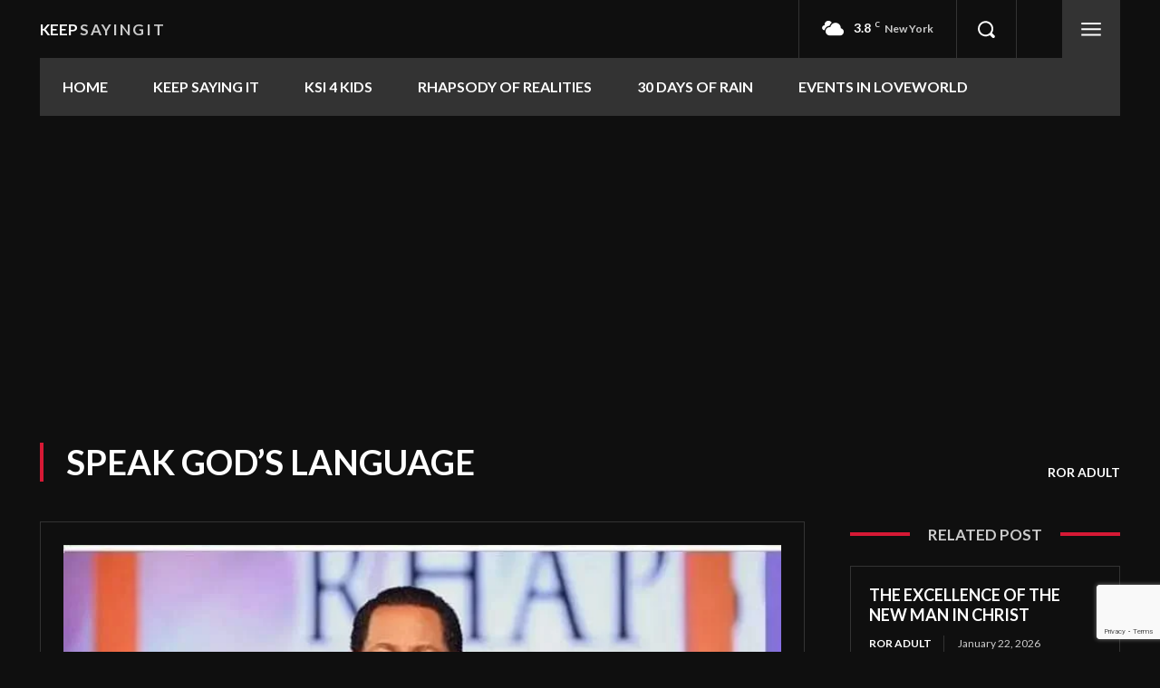

--- FILE ---
content_type: text/html; charset=utf-8
request_url: https://www.google.com/recaptcha/api2/anchor?ar=1&k=6LdaW6oiAAAAAFmmNGwS4qP67RMJU85Qy-I3qh6X&co=aHR0cHM6Ly9rZWVwc2F5aW5naXQuY29tOjQ0Mw..&hl=en&v=PoyoqOPhxBO7pBk68S4YbpHZ&size=invisible&anchor-ms=20000&execute-ms=30000&cb=an0arrao77sg
body_size: 48533
content:
<!DOCTYPE HTML><html dir="ltr" lang="en"><head><meta http-equiv="Content-Type" content="text/html; charset=UTF-8">
<meta http-equiv="X-UA-Compatible" content="IE=edge">
<title>reCAPTCHA</title>
<style type="text/css">
/* cyrillic-ext */
@font-face {
  font-family: 'Roboto';
  font-style: normal;
  font-weight: 400;
  font-stretch: 100%;
  src: url(//fonts.gstatic.com/s/roboto/v48/KFO7CnqEu92Fr1ME7kSn66aGLdTylUAMa3GUBHMdazTgWw.woff2) format('woff2');
  unicode-range: U+0460-052F, U+1C80-1C8A, U+20B4, U+2DE0-2DFF, U+A640-A69F, U+FE2E-FE2F;
}
/* cyrillic */
@font-face {
  font-family: 'Roboto';
  font-style: normal;
  font-weight: 400;
  font-stretch: 100%;
  src: url(//fonts.gstatic.com/s/roboto/v48/KFO7CnqEu92Fr1ME7kSn66aGLdTylUAMa3iUBHMdazTgWw.woff2) format('woff2');
  unicode-range: U+0301, U+0400-045F, U+0490-0491, U+04B0-04B1, U+2116;
}
/* greek-ext */
@font-face {
  font-family: 'Roboto';
  font-style: normal;
  font-weight: 400;
  font-stretch: 100%;
  src: url(//fonts.gstatic.com/s/roboto/v48/KFO7CnqEu92Fr1ME7kSn66aGLdTylUAMa3CUBHMdazTgWw.woff2) format('woff2');
  unicode-range: U+1F00-1FFF;
}
/* greek */
@font-face {
  font-family: 'Roboto';
  font-style: normal;
  font-weight: 400;
  font-stretch: 100%;
  src: url(//fonts.gstatic.com/s/roboto/v48/KFO7CnqEu92Fr1ME7kSn66aGLdTylUAMa3-UBHMdazTgWw.woff2) format('woff2');
  unicode-range: U+0370-0377, U+037A-037F, U+0384-038A, U+038C, U+038E-03A1, U+03A3-03FF;
}
/* math */
@font-face {
  font-family: 'Roboto';
  font-style: normal;
  font-weight: 400;
  font-stretch: 100%;
  src: url(//fonts.gstatic.com/s/roboto/v48/KFO7CnqEu92Fr1ME7kSn66aGLdTylUAMawCUBHMdazTgWw.woff2) format('woff2');
  unicode-range: U+0302-0303, U+0305, U+0307-0308, U+0310, U+0312, U+0315, U+031A, U+0326-0327, U+032C, U+032F-0330, U+0332-0333, U+0338, U+033A, U+0346, U+034D, U+0391-03A1, U+03A3-03A9, U+03B1-03C9, U+03D1, U+03D5-03D6, U+03F0-03F1, U+03F4-03F5, U+2016-2017, U+2034-2038, U+203C, U+2040, U+2043, U+2047, U+2050, U+2057, U+205F, U+2070-2071, U+2074-208E, U+2090-209C, U+20D0-20DC, U+20E1, U+20E5-20EF, U+2100-2112, U+2114-2115, U+2117-2121, U+2123-214F, U+2190, U+2192, U+2194-21AE, U+21B0-21E5, U+21F1-21F2, U+21F4-2211, U+2213-2214, U+2216-22FF, U+2308-230B, U+2310, U+2319, U+231C-2321, U+2336-237A, U+237C, U+2395, U+239B-23B7, U+23D0, U+23DC-23E1, U+2474-2475, U+25AF, U+25B3, U+25B7, U+25BD, U+25C1, U+25CA, U+25CC, U+25FB, U+266D-266F, U+27C0-27FF, U+2900-2AFF, U+2B0E-2B11, U+2B30-2B4C, U+2BFE, U+3030, U+FF5B, U+FF5D, U+1D400-1D7FF, U+1EE00-1EEFF;
}
/* symbols */
@font-face {
  font-family: 'Roboto';
  font-style: normal;
  font-weight: 400;
  font-stretch: 100%;
  src: url(//fonts.gstatic.com/s/roboto/v48/KFO7CnqEu92Fr1ME7kSn66aGLdTylUAMaxKUBHMdazTgWw.woff2) format('woff2');
  unicode-range: U+0001-000C, U+000E-001F, U+007F-009F, U+20DD-20E0, U+20E2-20E4, U+2150-218F, U+2190, U+2192, U+2194-2199, U+21AF, U+21E6-21F0, U+21F3, U+2218-2219, U+2299, U+22C4-22C6, U+2300-243F, U+2440-244A, U+2460-24FF, U+25A0-27BF, U+2800-28FF, U+2921-2922, U+2981, U+29BF, U+29EB, U+2B00-2BFF, U+4DC0-4DFF, U+FFF9-FFFB, U+10140-1018E, U+10190-1019C, U+101A0, U+101D0-101FD, U+102E0-102FB, U+10E60-10E7E, U+1D2C0-1D2D3, U+1D2E0-1D37F, U+1F000-1F0FF, U+1F100-1F1AD, U+1F1E6-1F1FF, U+1F30D-1F30F, U+1F315, U+1F31C, U+1F31E, U+1F320-1F32C, U+1F336, U+1F378, U+1F37D, U+1F382, U+1F393-1F39F, U+1F3A7-1F3A8, U+1F3AC-1F3AF, U+1F3C2, U+1F3C4-1F3C6, U+1F3CA-1F3CE, U+1F3D4-1F3E0, U+1F3ED, U+1F3F1-1F3F3, U+1F3F5-1F3F7, U+1F408, U+1F415, U+1F41F, U+1F426, U+1F43F, U+1F441-1F442, U+1F444, U+1F446-1F449, U+1F44C-1F44E, U+1F453, U+1F46A, U+1F47D, U+1F4A3, U+1F4B0, U+1F4B3, U+1F4B9, U+1F4BB, U+1F4BF, U+1F4C8-1F4CB, U+1F4D6, U+1F4DA, U+1F4DF, U+1F4E3-1F4E6, U+1F4EA-1F4ED, U+1F4F7, U+1F4F9-1F4FB, U+1F4FD-1F4FE, U+1F503, U+1F507-1F50B, U+1F50D, U+1F512-1F513, U+1F53E-1F54A, U+1F54F-1F5FA, U+1F610, U+1F650-1F67F, U+1F687, U+1F68D, U+1F691, U+1F694, U+1F698, U+1F6AD, U+1F6B2, U+1F6B9-1F6BA, U+1F6BC, U+1F6C6-1F6CF, U+1F6D3-1F6D7, U+1F6E0-1F6EA, U+1F6F0-1F6F3, U+1F6F7-1F6FC, U+1F700-1F7FF, U+1F800-1F80B, U+1F810-1F847, U+1F850-1F859, U+1F860-1F887, U+1F890-1F8AD, U+1F8B0-1F8BB, U+1F8C0-1F8C1, U+1F900-1F90B, U+1F93B, U+1F946, U+1F984, U+1F996, U+1F9E9, U+1FA00-1FA6F, U+1FA70-1FA7C, U+1FA80-1FA89, U+1FA8F-1FAC6, U+1FACE-1FADC, U+1FADF-1FAE9, U+1FAF0-1FAF8, U+1FB00-1FBFF;
}
/* vietnamese */
@font-face {
  font-family: 'Roboto';
  font-style: normal;
  font-weight: 400;
  font-stretch: 100%;
  src: url(//fonts.gstatic.com/s/roboto/v48/KFO7CnqEu92Fr1ME7kSn66aGLdTylUAMa3OUBHMdazTgWw.woff2) format('woff2');
  unicode-range: U+0102-0103, U+0110-0111, U+0128-0129, U+0168-0169, U+01A0-01A1, U+01AF-01B0, U+0300-0301, U+0303-0304, U+0308-0309, U+0323, U+0329, U+1EA0-1EF9, U+20AB;
}
/* latin-ext */
@font-face {
  font-family: 'Roboto';
  font-style: normal;
  font-weight: 400;
  font-stretch: 100%;
  src: url(//fonts.gstatic.com/s/roboto/v48/KFO7CnqEu92Fr1ME7kSn66aGLdTylUAMa3KUBHMdazTgWw.woff2) format('woff2');
  unicode-range: U+0100-02BA, U+02BD-02C5, U+02C7-02CC, U+02CE-02D7, U+02DD-02FF, U+0304, U+0308, U+0329, U+1D00-1DBF, U+1E00-1E9F, U+1EF2-1EFF, U+2020, U+20A0-20AB, U+20AD-20C0, U+2113, U+2C60-2C7F, U+A720-A7FF;
}
/* latin */
@font-face {
  font-family: 'Roboto';
  font-style: normal;
  font-weight: 400;
  font-stretch: 100%;
  src: url(//fonts.gstatic.com/s/roboto/v48/KFO7CnqEu92Fr1ME7kSn66aGLdTylUAMa3yUBHMdazQ.woff2) format('woff2');
  unicode-range: U+0000-00FF, U+0131, U+0152-0153, U+02BB-02BC, U+02C6, U+02DA, U+02DC, U+0304, U+0308, U+0329, U+2000-206F, U+20AC, U+2122, U+2191, U+2193, U+2212, U+2215, U+FEFF, U+FFFD;
}
/* cyrillic-ext */
@font-face {
  font-family: 'Roboto';
  font-style: normal;
  font-weight: 500;
  font-stretch: 100%;
  src: url(//fonts.gstatic.com/s/roboto/v48/KFO7CnqEu92Fr1ME7kSn66aGLdTylUAMa3GUBHMdazTgWw.woff2) format('woff2');
  unicode-range: U+0460-052F, U+1C80-1C8A, U+20B4, U+2DE0-2DFF, U+A640-A69F, U+FE2E-FE2F;
}
/* cyrillic */
@font-face {
  font-family: 'Roboto';
  font-style: normal;
  font-weight: 500;
  font-stretch: 100%;
  src: url(//fonts.gstatic.com/s/roboto/v48/KFO7CnqEu92Fr1ME7kSn66aGLdTylUAMa3iUBHMdazTgWw.woff2) format('woff2');
  unicode-range: U+0301, U+0400-045F, U+0490-0491, U+04B0-04B1, U+2116;
}
/* greek-ext */
@font-face {
  font-family: 'Roboto';
  font-style: normal;
  font-weight: 500;
  font-stretch: 100%;
  src: url(//fonts.gstatic.com/s/roboto/v48/KFO7CnqEu92Fr1ME7kSn66aGLdTylUAMa3CUBHMdazTgWw.woff2) format('woff2');
  unicode-range: U+1F00-1FFF;
}
/* greek */
@font-face {
  font-family: 'Roboto';
  font-style: normal;
  font-weight: 500;
  font-stretch: 100%;
  src: url(//fonts.gstatic.com/s/roboto/v48/KFO7CnqEu92Fr1ME7kSn66aGLdTylUAMa3-UBHMdazTgWw.woff2) format('woff2');
  unicode-range: U+0370-0377, U+037A-037F, U+0384-038A, U+038C, U+038E-03A1, U+03A3-03FF;
}
/* math */
@font-face {
  font-family: 'Roboto';
  font-style: normal;
  font-weight: 500;
  font-stretch: 100%;
  src: url(//fonts.gstatic.com/s/roboto/v48/KFO7CnqEu92Fr1ME7kSn66aGLdTylUAMawCUBHMdazTgWw.woff2) format('woff2');
  unicode-range: U+0302-0303, U+0305, U+0307-0308, U+0310, U+0312, U+0315, U+031A, U+0326-0327, U+032C, U+032F-0330, U+0332-0333, U+0338, U+033A, U+0346, U+034D, U+0391-03A1, U+03A3-03A9, U+03B1-03C9, U+03D1, U+03D5-03D6, U+03F0-03F1, U+03F4-03F5, U+2016-2017, U+2034-2038, U+203C, U+2040, U+2043, U+2047, U+2050, U+2057, U+205F, U+2070-2071, U+2074-208E, U+2090-209C, U+20D0-20DC, U+20E1, U+20E5-20EF, U+2100-2112, U+2114-2115, U+2117-2121, U+2123-214F, U+2190, U+2192, U+2194-21AE, U+21B0-21E5, U+21F1-21F2, U+21F4-2211, U+2213-2214, U+2216-22FF, U+2308-230B, U+2310, U+2319, U+231C-2321, U+2336-237A, U+237C, U+2395, U+239B-23B7, U+23D0, U+23DC-23E1, U+2474-2475, U+25AF, U+25B3, U+25B7, U+25BD, U+25C1, U+25CA, U+25CC, U+25FB, U+266D-266F, U+27C0-27FF, U+2900-2AFF, U+2B0E-2B11, U+2B30-2B4C, U+2BFE, U+3030, U+FF5B, U+FF5D, U+1D400-1D7FF, U+1EE00-1EEFF;
}
/* symbols */
@font-face {
  font-family: 'Roboto';
  font-style: normal;
  font-weight: 500;
  font-stretch: 100%;
  src: url(//fonts.gstatic.com/s/roboto/v48/KFO7CnqEu92Fr1ME7kSn66aGLdTylUAMaxKUBHMdazTgWw.woff2) format('woff2');
  unicode-range: U+0001-000C, U+000E-001F, U+007F-009F, U+20DD-20E0, U+20E2-20E4, U+2150-218F, U+2190, U+2192, U+2194-2199, U+21AF, U+21E6-21F0, U+21F3, U+2218-2219, U+2299, U+22C4-22C6, U+2300-243F, U+2440-244A, U+2460-24FF, U+25A0-27BF, U+2800-28FF, U+2921-2922, U+2981, U+29BF, U+29EB, U+2B00-2BFF, U+4DC0-4DFF, U+FFF9-FFFB, U+10140-1018E, U+10190-1019C, U+101A0, U+101D0-101FD, U+102E0-102FB, U+10E60-10E7E, U+1D2C0-1D2D3, U+1D2E0-1D37F, U+1F000-1F0FF, U+1F100-1F1AD, U+1F1E6-1F1FF, U+1F30D-1F30F, U+1F315, U+1F31C, U+1F31E, U+1F320-1F32C, U+1F336, U+1F378, U+1F37D, U+1F382, U+1F393-1F39F, U+1F3A7-1F3A8, U+1F3AC-1F3AF, U+1F3C2, U+1F3C4-1F3C6, U+1F3CA-1F3CE, U+1F3D4-1F3E0, U+1F3ED, U+1F3F1-1F3F3, U+1F3F5-1F3F7, U+1F408, U+1F415, U+1F41F, U+1F426, U+1F43F, U+1F441-1F442, U+1F444, U+1F446-1F449, U+1F44C-1F44E, U+1F453, U+1F46A, U+1F47D, U+1F4A3, U+1F4B0, U+1F4B3, U+1F4B9, U+1F4BB, U+1F4BF, U+1F4C8-1F4CB, U+1F4D6, U+1F4DA, U+1F4DF, U+1F4E3-1F4E6, U+1F4EA-1F4ED, U+1F4F7, U+1F4F9-1F4FB, U+1F4FD-1F4FE, U+1F503, U+1F507-1F50B, U+1F50D, U+1F512-1F513, U+1F53E-1F54A, U+1F54F-1F5FA, U+1F610, U+1F650-1F67F, U+1F687, U+1F68D, U+1F691, U+1F694, U+1F698, U+1F6AD, U+1F6B2, U+1F6B9-1F6BA, U+1F6BC, U+1F6C6-1F6CF, U+1F6D3-1F6D7, U+1F6E0-1F6EA, U+1F6F0-1F6F3, U+1F6F7-1F6FC, U+1F700-1F7FF, U+1F800-1F80B, U+1F810-1F847, U+1F850-1F859, U+1F860-1F887, U+1F890-1F8AD, U+1F8B0-1F8BB, U+1F8C0-1F8C1, U+1F900-1F90B, U+1F93B, U+1F946, U+1F984, U+1F996, U+1F9E9, U+1FA00-1FA6F, U+1FA70-1FA7C, U+1FA80-1FA89, U+1FA8F-1FAC6, U+1FACE-1FADC, U+1FADF-1FAE9, U+1FAF0-1FAF8, U+1FB00-1FBFF;
}
/* vietnamese */
@font-face {
  font-family: 'Roboto';
  font-style: normal;
  font-weight: 500;
  font-stretch: 100%;
  src: url(//fonts.gstatic.com/s/roboto/v48/KFO7CnqEu92Fr1ME7kSn66aGLdTylUAMa3OUBHMdazTgWw.woff2) format('woff2');
  unicode-range: U+0102-0103, U+0110-0111, U+0128-0129, U+0168-0169, U+01A0-01A1, U+01AF-01B0, U+0300-0301, U+0303-0304, U+0308-0309, U+0323, U+0329, U+1EA0-1EF9, U+20AB;
}
/* latin-ext */
@font-face {
  font-family: 'Roboto';
  font-style: normal;
  font-weight: 500;
  font-stretch: 100%;
  src: url(//fonts.gstatic.com/s/roboto/v48/KFO7CnqEu92Fr1ME7kSn66aGLdTylUAMa3KUBHMdazTgWw.woff2) format('woff2');
  unicode-range: U+0100-02BA, U+02BD-02C5, U+02C7-02CC, U+02CE-02D7, U+02DD-02FF, U+0304, U+0308, U+0329, U+1D00-1DBF, U+1E00-1E9F, U+1EF2-1EFF, U+2020, U+20A0-20AB, U+20AD-20C0, U+2113, U+2C60-2C7F, U+A720-A7FF;
}
/* latin */
@font-face {
  font-family: 'Roboto';
  font-style: normal;
  font-weight: 500;
  font-stretch: 100%;
  src: url(//fonts.gstatic.com/s/roboto/v48/KFO7CnqEu92Fr1ME7kSn66aGLdTylUAMa3yUBHMdazQ.woff2) format('woff2');
  unicode-range: U+0000-00FF, U+0131, U+0152-0153, U+02BB-02BC, U+02C6, U+02DA, U+02DC, U+0304, U+0308, U+0329, U+2000-206F, U+20AC, U+2122, U+2191, U+2193, U+2212, U+2215, U+FEFF, U+FFFD;
}
/* cyrillic-ext */
@font-face {
  font-family: 'Roboto';
  font-style: normal;
  font-weight: 900;
  font-stretch: 100%;
  src: url(//fonts.gstatic.com/s/roboto/v48/KFO7CnqEu92Fr1ME7kSn66aGLdTylUAMa3GUBHMdazTgWw.woff2) format('woff2');
  unicode-range: U+0460-052F, U+1C80-1C8A, U+20B4, U+2DE0-2DFF, U+A640-A69F, U+FE2E-FE2F;
}
/* cyrillic */
@font-face {
  font-family: 'Roboto';
  font-style: normal;
  font-weight: 900;
  font-stretch: 100%;
  src: url(//fonts.gstatic.com/s/roboto/v48/KFO7CnqEu92Fr1ME7kSn66aGLdTylUAMa3iUBHMdazTgWw.woff2) format('woff2');
  unicode-range: U+0301, U+0400-045F, U+0490-0491, U+04B0-04B1, U+2116;
}
/* greek-ext */
@font-face {
  font-family: 'Roboto';
  font-style: normal;
  font-weight: 900;
  font-stretch: 100%;
  src: url(//fonts.gstatic.com/s/roboto/v48/KFO7CnqEu92Fr1ME7kSn66aGLdTylUAMa3CUBHMdazTgWw.woff2) format('woff2');
  unicode-range: U+1F00-1FFF;
}
/* greek */
@font-face {
  font-family: 'Roboto';
  font-style: normal;
  font-weight: 900;
  font-stretch: 100%;
  src: url(//fonts.gstatic.com/s/roboto/v48/KFO7CnqEu92Fr1ME7kSn66aGLdTylUAMa3-UBHMdazTgWw.woff2) format('woff2');
  unicode-range: U+0370-0377, U+037A-037F, U+0384-038A, U+038C, U+038E-03A1, U+03A3-03FF;
}
/* math */
@font-face {
  font-family: 'Roboto';
  font-style: normal;
  font-weight: 900;
  font-stretch: 100%;
  src: url(//fonts.gstatic.com/s/roboto/v48/KFO7CnqEu92Fr1ME7kSn66aGLdTylUAMawCUBHMdazTgWw.woff2) format('woff2');
  unicode-range: U+0302-0303, U+0305, U+0307-0308, U+0310, U+0312, U+0315, U+031A, U+0326-0327, U+032C, U+032F-0330, U+0332-0333, U+0338, U+033A, U+0346, U+034D, U+0391-03A1, U+03A3-03A9, U+03B1-03C9, U+03D1, U+03D5-03D6, U+03F0-03F1, U+03F4-03F5, U+2016-2017, U+2034-2038, U+203C, U+2040, U+2043, U+2047, U+2050, U+2057, U+205F, U+2070-2071, U+2074-208E, U+2090-209C, U+20D0-20DC, U+20E1, U+20E5-20EF, U+2100-2112, U+2114-2115, U+2117-2121, U+2123-214F, U+2190, U+2192, U+2194-21AE, U+21B0-21E5, U+21F1-21F2, U+21F4-2211, U+2213-2214, U+2216-22FF, U+2308-230B, U+2310, U+2319, U+231C-2321, U+2336-237A, U+237C, U+2395, U+239B-23B7, U+23D0, U+23DC-23E1, U+2474-2475, U+25AF, U+25B3, U+25B7, U+25BD, U+25C1, U+25CA, U+25CC, U+25FB, U+266D-266F, U+27C0-27FF, U+2900-2AFF, U+2B0E-2B11, U+2B30-2B4C, U+2BFE, U+3030, U+FF5B, U+FF5D, U+1D400-1D7FF, U+1EE00-1EEFF;
}
/* symbols */
@font-face {
  font-family: 'Roboto';
  font-style: normal;
  font-weight: 900;
  font-stretch: 100%;
  src: url(//fonts.gstatic.com/s/roboto/v48/KFO7CnqEu92Fr1ME7kSn66aGLdTylUAMaxKUBHMdazTgWw.woff2) format('woff2');
  unicode-range: U+0001-000C, U+000E-001F, U+007F-009F, U+20DD-20E0, U+20E2-20E4, U+2150-218F, U+2190, U+2192, U+2194-2199, U+21AF, U+21E6-21F0, U+21F3, U+2218-2219, U+2299, U+22C4-22C6, U+2300-243F, U+2440-244A, U+2460-24FF, U+25A0-27BF, U+2800-28FF, U+2921-2922, U+2981, U+29BF, U+29EB, U+2B00-2BFF, U+4DC0-4DFF, U+FFF9-FFFB, U+10140-1018E, U+10190-1019C, U+101A0, U+101D0-101FD, U+102E0-102FB, U+10E60-10E7E, U+1D2C0-1D2D3, U+1D2E0-1D37F, U+1F000-1F0FF, U+1F100-1F1AD, U+1F1E6-1F1FF, U+1F30D-1F30F, U+1F315, U+1F31C, U+1F31E, U+1F320-1F32C, U+1F336, U+1F378, U+1F37D, U+1F382, U+1F393-1F39F, U+1F3A7-1F3A8, U+1F3AC-1F3AF, U+1F3C2, U+1F3C4-1F3C6, U+1F3CA-1F3CE, U+1F3D4-1F3E0, U+1F3ED, U+1F3F1-1F3F3, U+1F3F5-1F3F7, U+1F408, U+1F415, U+1F41F, U+1F426, U+1F43F, U+1F441-1F442, U+1F444, U+1F446-1F449, U+1F44C-1F44E, U+1F453, U+1F46A, U+1F47D, U+1F4A3, U+1F4B0, U+1F4B3, U+1F4B9, U+1F4BB, U+1F4BF, U+1F4C8-1F4CB, U+1F4D6, U+1F4DA, U+1F4DF, U+1F4E3-1F4E6, U+1F4EA-1F4ED, U+1F4F7, U+1F4F9-1F4FB, U+1F4FD-1F4FE, U+1F503, U+1F507-1F50B, U+1F50D, U+1F512-1F513, U+1F53E-1F54A, U+1F54F-1F5FA, U+1F610, U+1F650-1F67F, U+1F687, U+1F68D, U+1F691, U+1F694, U+1F698, U+1F6AD, U+1F6B2, U+1F6B9-1F6BA, U+1F6BC, U+1F6C6-1F6CF, U+1F6D3-1F6D7, U+1F6E0-1F6EA, U+1F6F0-1F6F3, U+1F6F7-1F6FC, U+1F700-1F7FF, U+1F800-1F80B, U+1F810-1F847, U+1F850-1F859, U+1F860-1F887, U+1F890-1F8AD, U+1F8B0-1F8BB, U+1F8C0-1F8C1, U+1F900-1F90B, U+1F93B, U+1F946, U+1F984, U+1F996, U+1F9E9, U+1FA00-1FA6F, U+1FA70-1FA7C, U+1FA80-1FA89, U+1FA8F-1FAC6, U+1FACE-1FADC, U+1FADF-1FAE9, U+1FAF0-1FAF8, U+1FB00-1FBFF;
}
/* vietnamese */
@font-face {
  font-family: 'Roboto';
  font-style: normal;
  font-weight: 900;
  font-stretch: 100%;
  src: url(//fonts.gstatic.com/s/roboto/v48/KFO7CnqEu92Fr1ME7kSn66aGLdTylUAMa3OUBHMdazTgWw.woff2) format('woff2');
  unicode-range: U+0102-0103, U+0110-0111, U+0128-0129, U+0168-0169, U+01A0-01A1, U+01AF-01B0, U+0300-0301, U+0303-0304, U+0308-0309, U+0323, U+0329, U+1EA0-1EF9, U+20AB;
}
/* latin-ext */
@font-face {
  font-family: 'Roboto';
  font-style: normal;
  font-weight: 900;
  font-stretch: 100%;
  src: url(//fonts.gstatic.com/s/roboto/v48/KFO7CnqEu92Fr1ME7kSn66aGLdTylUAMa3KUBHMdazTgWw.woff2) format('woff2');
  unicode-range: U+0100-02BA, U+02BD-02C5, U+02C7-02CC, U+02CE-02D7, U+02DD-02FF, U+0304, U+0308, U+0329, U+1D00-1DBF, U+1E00-1E9F, U+1EF2-1EFF, U+2020, U+20A0-20AB, U+20AD-20C0, U+2113, U+2C60-2C7F, U+A720-A7FF;
}
/* latin */
@font-face {
  font-family: 'Roboto';
  font-style: normal;
  font-weight: 900;
  font-stretch: 100%;
  src: url(//fonts.gstatic.com/s/roboto/v48/KFO7CnqEu92Fr1ME7kSn66aGLdTylUAMa3yUBHMdazQ.woff2) format('woff2');
  unicode-range: U+0000-00FF, U+0131, U+0152-0153, U+02BB-02BC, U+02C6, U+02DA, U+02DC, U+0304, U+0308, U+0329, U+2000-206F, U+20AC, U+2122, U+2191, U+2193, U+2212, U+2215, U+FEFF, U+FFFD;
}

</style>
<link rel="stylesheet" type="text/css" href="https://www.gstatic.com/recaptcha/releases/PoyoqOPhxBO7pBk68S4YbpHZ/styles__ltr.css">
<script nonce="I-FgsxomR19XGwGB5NUpzg" type="text/javascript">window['__recaptcha_api'] = 'https://www.google.com/recaptcha/api2/';</script>
<script type="text/javascript" src="https://www.gstatic.com/recaptcha/releases/PoyoqOPhxBO7pBk68S4YbpHZ/recaptcha__en.js" nonce="I-FgsxomR19XGwGB5NUpzg">
      
    </script></head>
<body><div id="rc-anchor-alert" class="rc-anchor-alert"></div>
<input type="hidden" id="recaptcha-token" value="[base64]">
<script type="text/javascript" nonce="I-FgsxomR19XGwGB5NUpzg">
      recaptcha.anchor.Main.init("[\x22ainput\x22,[\x22bgdata\x22,\x22\x22,\[base64]/[base64]/[base64]/[base64]/[base64]/[base64]/KGcoTywyNTMsTy5PKSxVRyhPLEMpKTpnKE8sMjUzLEMpLE8pKSxsKSksTykpfSxieT1mdW5jdGlvbihDLE8sdSxsKXtmb3IobD0odT1SKEMpLDApO08+MDtPLS0pbD1sPDw4fFooQyk7ZyhDLHUsbCl9LFVHPWZ1bmN0aW9uKEMsTyl7Qy5pLmxlbmd0aD4xMDQ/[base64]/[base64]/[base64]/[base64]/[base64]/[base64]/[base64]\\u003d\x22,\[base64]\\u003d\\u003d\x22,\[base64]/[base64]/Dvh/DjnPCm1Q+ScOuw4M8wrlHwrJYcEfCusOMbGchGsKfTG4WwpoTGnzCj8Kywr85acOTwpAdwq/[base64]/EnzDq1lvw69cTEfCiSzDp8OmVGNYS8KHBsKEwo/[base64]/[base64]/DssK0MCjCkQ1Ewq/ChMOzwpNlw6sUecK8wpLDgMOXeXh5T27Clicbw48Zw4EFQsK2w6fDmcKLw7Ygw5lzAgwgWmXDkcKLIhLDo8OgRsKQcR/CgMK3w6bDjMOOKcOhwp8HUyofwq7CosOsVVfCrcOYw7fClMOUwro5NMOISF0tA2x8EMOKK8KXeMOxeTbCsE3DpcOiw6UZQCbDkcONw7jDujt9dsOAwrcNw51Gw68TwpPDlXkUYSLDimzDg8OBRsK4wqldwo7CosOew43DisOfIFdzAF/DuV0/wrHDmjB2fMKnRsKkw6vCiMKnwqHDksKfwqIVQsOuwqXCn8K/X8K/w5kJdcK8w77CpMONUsKOHw7ClhbDh8Ouw5BifUI2W8K1w5zCocK6woNSw7Rkw6MBwp5AwqgYw6lWAMKVLVYTwrrCrsO6wqbCmMKdWjs7wrvCisOxw5BjaQjCp8Ovwp0ScsKTeCNSBMK9CA1Aw79XMsOeDSp/XcKNwrdLG8KOaSvCoF0Uw6tVwo/Ds8OUw7LCuVnCmMK5HMKDwpHCu8K5XCvDmsKDwqrCvDPCi1YZw7vDowcsw7lGTSDCpcKhwrfDumvCtG3CscKwwo1tw7A8w5A2wp8QwpPCiDocHsOrR8OLw5rCkA5dw4Rlwr0LIMODwrTCuA/CtcK2MsOGVcKXwrXDnHPDriB/wr7CscO4w6IrwppHw4zCqsO+Tg7Drlp7J2bCjG3CnjLCvRtYADfCksKmBjlUwrPCnWLDisOfIcKxOlRZVsOpfsK+w5nClHDCjcKzNsO/w5HCtsKnw6tqHEfCsMKjw7d5w5fDp8OyNcK9X8K/wr/DrMKjwr0YasOKYcKzbsOowok0w6RWb21QXR3CqcKiEkHDrsKvw4ljw7LCmMOfd33Dun1xwrfDrC4hNFIrMcK4PsK5QXJOw43DmWZrw5rCkC5WCsK4QSvDssOIwqYmwrtVwrdvw4PCo8KBwoXDj07CnQpNw65zUMOnF2rDsMOrOcKxPi7DuVo5w53Cjz/CtMOTw6rDvW1BSVXCj8K6wp4wesKvwoQcwpzDkDLDtCwhw7wYw4MawqbDiRJcw4VTLcKeRSl8eB3DmcOregvChMOVwp5hw5Z1w53Ck8Kjw4hqSMKIw5E4RmrDvcKYw41uwpgvecKTwrNxIMO8wrrChmfClE/[base64]/wo3DnmImKFnDj3ZLajc9w6PDuMK3wrJXw5PCgMOtDcKBF8K/IsOUGk9JwqbDhDvChgrDjATCqEbCrMK9I8OHQ3EzG1RMM8O5w4ZBw49vQsKtwrDDkE4JHicqw7fClxcpVWzCthARw7LChQYFC8OnM8KzwpzCmFNIwoRtw77CncKuw5/DvhI/wrp9w6JPwpjDlRp9wpA5Jj0wwpRtHMKYw7rDuwAVw5sze8OuwqXDncKwwqjCv0xtV2cIDQzCrMK9fjLDqx95Z8O7JcOYwqlrw7XDvMOMLklIbMKZUcOqR8OKw4MXwr3DkMO8JcKRAcOzw5luUTpkw7slwrlzJCYLBHHCp8KObQrDtsKkwp3DtzjDt8Khw4/DnkoTX0cCwpbDg8OBLzoTw790ISQDBh7Cjz0jwo3CjMOZHlsbYGwPw4LCvA/Cmz/CisKew5bDtSVLw5tOw7EbMMOew4HDn3xXw6YDLlxOw5IDBMOvEjHDpF43w6oUw53CkVA5OC1GwrIsUcOTOVheMcKbccK3Pyluw4DDusK/wrVLImfCqzjCohjDlXMdIxvClG3CrMKcOsKdwrYDdmsJw4wdZXXDkQQgZHowexdnLlhIwpd4wpVhw7ZYWsKhDsOTKBjDtQR8CwbCicOwwoXDq8OZwpJQVsO8RlrCoVrCn1dXwrkLV8KtQ3Bcw7odw4DDvMOGwr4OcWIyw4UGen7DiMK2YDA/VWtIZnNJSxtcwrl6wqjCrVYyw4wUw5oZwq0gw7sRw54ZwqI6w5vDtyfCmxxAw5XDvUUbARlHVz4Hw4ZTOXQeU0jCg8OUwrzDlU3DplnDpjXCp3lnCVp9XcOqwpfDohQfY8KWw5NjwqbDvMO/[base64]/DkMK/Y2NDw6R9w4ZkJR/DtcK0dGfCrR8VwoVQw54xScOSYjMJw6zCgcOjNsKNw6dow7hKVT8gVhTDrQYZBMOWOBfDiMKWP8K4DEVICMKGIcKZw6XDnmvChsK3wrQUwpUYJkpPwrDClyY7YcO3wow/woDCrcKAEm0Tw6HDrixPwprDlzV+KV3Cp1HDj8O9U3xRw6nDpcOjw7grw7LDrkbChkzCg3zDvWALOBXDjcKIw4JPJcKtTwVww5EOw7cuworDnyMvFsOvw6XDg8KMwqDDisO/EsOuNMOLL8OWa8KsNsKLw5XCr8ORQ8OFZ3VJw4/CscKwFsK3T8O5bRfDlT3Do8OIwpXDhcOtFyB5w4TDscOTwo0nw5bCi8OOwoHDicK/DFLDiQ/CiHPDoxjCj8K2NSrDvE0EQMO2w687HsKWTMOew688w4/ClnjCjyJiw7PCsMOaw48RU8K3OmkBJcOIO2rCvyHDhsObaCVfIMKNWgkHwqJIZHDDmEpPCX7Cp8KRw7IEVj/CoX/Cr3fDiQISw4JTw7/DusKMwpTCtcKpw6XDiUfCmsKTOk/CpMOoIMK5wocATMKhQMOJw6YNw4cOKTvDqgTDiWk6S8KvLGbCoDDDvnM8WSNcw48Bw4Bpwp0xw7/Cv23DhsK/wrkoJ8OdfnLCmFFUwqrDtMOgA353UsKhKcKZHjPDhMKhOXFKw5MQZcKaQcKtZ18lLsK6w4PDqkQsw6gFwqvCpEHCky3CsT8OWVDCpMOpwr7Cq8OLe0XCncOEYgwzPk0rw47Cu8KNZsKvPj3CsMOkOAtsch8qw4A6WsKIwrvCv8OTwoJpRsOnG2AOwrfCsCRXUcK/wofCqGwNaR5swqTDhsOzJMONw5DCty5jRcOFdA3DgAvCsmpVw7oZE8OddMONw4rCmBLDq0wXOsONwotqRsOzw4TDg8KKwoZFAGArwqzCmMOIfCwqTW7CtTxcZsOafMOfelltwrnDjg/DncO/QMO0cMKiasOPG8OPDMOxwpkKwplpIkPDlScUa0XDnHvCvSo1wrFtF3FRBggcZVTCuMKLLsKMHMKfwo3CohHCnz/Cr8O0wpfDny9Rw6TCn8O2w7kxJcKbN8OuwrvCoW/CqQ/[base64]/DplrDiWfDjRJUBkBSwoEZwoHCkBQ+XcOZAsOXw5N+fjUVwoBBSHbDmQXDo8OXw7jDrcKPwqkGwq1fw4h1L8Odw7UMwpDDsMObw74Ww7TCuMOEBsO5dsOoIcOAMDsLwpwfw5x5P8KCwo1/ZljDm8K7AcK4XyTCvcOewrnDjjnCk8K2w7cSwoxnw4Ypw5rDoQoWIMKrV2R/[base64]/CuMOob0NfFXtBAcO+wpRWw7I/w4AOwqh8w7bClWRpOMOlw7lbesOgwpTDnAoYw4XDjlbCnMKNdkzCk8OrTC0Rw65vwox/w4lKecOpccO/LVTCr8OmCcKhXC8rZcOlwrAHw7tYMMK+YFkwwpfCt1ctG8KdL0zDiG7DgcKFwrPCvV9CfsK5HMKgOi/Dq8ORFQTCjsOCAUzCisOOZUXDlcOfPRXDtVTDqhzCrEjDsX/DjWI2woDCscK6Q8Kaw7okwoFCwpbCuMKJGHtWNxtZwprDqcKDw5gdw5TDo2zCmCwgA0PCp8KsXh/[base64]/wqV5YTDDpMOkwootEcOld8KIw48nO8OpKBMwK3vDo8KuAMOGBMOzaAVdScK8AMOFHmJeHhXDmcO7w5xPYMOJeVkLT2Jew4rClsOAU0jDti/Djg/DkRPCvcK0w5YNLsOXwq/CpDTChsO0XgvDpXMsUxUTQsKPQsKHcSPDiydCw7UoBwDCtMKyw5vCr8OoJEUmw7PDqENgZgXCgMK4wpzCh8OEwpHDhsKuw7XCm8ODw4ZIdUrDqsKcNUp/[base64]/[base64]/VcOqcsOTwpfDlsO5IF3CjnptwqEGwpgcw6jCt8KAwqkzwpDCnHIpVls6wqEfw4PDsxnCmk1hwqfCnCp3J3LDnXtEwojCtS/Dl8OFQGBEP8OEw7XCocKRw5cpE8K8w4fCuzTCnyXDiHgTw6V0cwcewp1zw7EOwoc2HMKVNjTDlcOASz/Cl0bCnj/[base64]/CvMOLTATDssKSQcK/wqvDplfCrjPDlcKNCxxGw7jDsMKKP34Mw7towocfPMO8wqhwHsKHwrfDhxXCqVMYIcOYwrzCjxtSw4nCmA1dw4lFw5I6w40ZCEfCjDnCsW7ChsOBacKnTMKMw53DjMOywrQ8wqrCssKhSMOSwptXw5UCEgU7JARnwq7CgMKCXADDvMKITMO0B8KEWS/Cn8OtwoDDgzUpaQ3DlcKNecO4wpw+ehzDgGhCwpnDkhjCoibDmMO+C8OsCFrCnx/[base64]/w6jCll1JwoEyQArDsMKAAsO2wpvCiDgNw7giIWfCiynCvS00MsOkDwHDkzvDr1LDscKjb8KIekbDscOoDCQUVsOSdB7DscK5E8OvQMOhwrF2cwDDiMKzWsONFsORwo/DucKXwqvDjW3CnFc+M8OwRU3Dl8K+wokwwqrDssKWwr/ChFMJw4oRw7nCoxvDgnhwBRIYEcKKw4bDjsO1HMKMZcOUScOTbyRBXhhvBsKywqdjbwPDs8OkwoDCmXsDw4vCjlduCMKTWzDDtcKWw5bDosOIUQJHTsKdYCbCsAwpw5vCqcKNMcKNw6vDrh/CsjPDr3TDsT3CtcOlwqDDsMKgw5sIw7rDiEzDusOmIRxpw4sAwpPDnMO5wqLCgcKCw5VnwoXDuMKQJU/CsU/ClFJeM8OpWsKLRE0lO1PDn04gw6YzwqnDhHUMwpQTw6xsAB/[base64]/EifDsX0ZT8OPw4hIw43DkMOjQMKawpvDrC5vZGLDpMKhw4fCrSHDtcOCZ8OLKcOWHi7DlsOpw53DisOGwr/[base64]/Y2MQDcOcwonDqMOxRljChX/CvcKpBGLCvcKxCcOGwqXCtSDDmMOOw4jClTRSw7wbw4PCssOuwpPCq0tbIwTDuGTDtMO3AcKKPDtcNBcsLMKywopTwp7CpH0Ew45bwpx9F0piw4o9GgHCvnnDmhk/wrhVw7rDuMO0UMKVNi4KwpPCiMOMJiJ0wpAMw7IpcjvDqcKGw5AVW8OywoDDjTluKMOEwrzDm1V4wopXIcKZdk7CilXCvcOCw4dew7/[base64]/CvsKPw5jCiAXDhMKMw5jDtsOCwqh8w7QzO8OWSjHCmsKEwp7CjlHCgsOsw43DhwoxFsOaw7TDrinCqF/CisKzLhfDih3CnMO5YHTChHBgRMOcwqzDrRAtWFDCqsKUw5Y9fHMwwq/DuxfClUJbSHE4w5XDrSEQR2ocGlfCpQFmw6rDmn7CpyLDg8KSwo7Du3UfwoATdMKuw4zCoMKwwonDtFYNw5Z4w5/DiMKyAG8JwqDDsMOow4fCsxzCicO9Dy1mwq1XFRIJw6XDqAgGw6wIwo8fHsKNYkIEwrdNdcKAw7oQNMKtwp7DosKGwoUVw4PClsKTR8KZw43DqMOPPMKTfcKTw5tJworDiSZSMFTClxQCFRzDksKpwpLDh8KOwoTCtcOrwr/[base64]/CvsOhw5hQM8KXwrMnw4/DgHPCucKWwqzCpiQ3w6Fvw7rCpB7CtcO/wqBsYcKkwp/DicOjcV7Dlx5bwrLCoW9aVsOPwpUWZlnDvMOCej/DqcKlTcKtRsOgJMKcHy/Cr8OJworCvMKOw7zCgHNbwrFdwo5twpcvX8KdwoApOznDm8OwTFjCiRAKHAQmbArDv8KIw53DpsO9wrTCtk3DohVgYjrCh2FtPsKbw5/DmcO6wp7Dv8OBXcO4RzTDtcKtw5cgwox9U8O5esOaEsKAwqFYXQRsS8OdaMO+wrLDh3JmNV7DgMOvAkBgdcKnWsObLhMKGsKiwqMMw5lyLxTCqmszw6nDmW9tITscw6jCjcK8wrILCHDDmcO0wrY3Zi5IwqEqw6BwKcK/RzHDj8O5wqfChVkXCMOCw7IbwoAFScKsIMOew6hKO0giMcKzwrbCjSzCuiw3w5NUw5XDuMKxw7Z5YBPCvmwvw4sPwrXCt8KEQl0/wp/[base64]/ClmXDtW5Ww6YLwoXCg1M8w4jDqMK5wosYD2fDgGXCt8OeKF/[base64]/[base64]/[base64]/DiC/CtlV0DRNwwpTDpjtcw5LDgMOCwo/DoCkDaMKJw4sCwrDCkcOaTMOJLzHCkT3CmWHCkiVtw7ZSwqDDuhZrTcOJR8KHWsKawrlVGEZnMBvDqcONa2VrwqHCrlTCtDfCscOUBcODw4Iuw4Blwrc+w5PCqRjDnVtNZQduZXrCmUjCozTDlQJAP8Onwql3w6rDtl3ClMKXwr7DtMOqbFPCu8Kmwr06wo/CkMKtwqwDVMKbRMOVwr/CvsOvwo1sw5QZA8KmwqPCgcOaDcKbw7Q7PMKVwr1JbRvDhzPDr8O6TsO2Z8OewrTDjQUHW8O5fMOywrtow4VVw7Fsw6xiKMOPY1bCnlNPw5sYWFUhC0nCpsK3wrQwacOvw47DpcOqw4p7RAFUJcO7w7NGw4N4GAQcYRrCl8KZKlXDqsO7woQzCC/DrMKEwq3CvzDDlgfDisOaR2jDtggFNU/Cs8O0wonClsKPNMOwOXpawp8Ow6DCiMOnw43DvncffF1FARVDw4xHwooRw40rQcKswqZWwr5swrDDhcOEOsK6LzZHYWTDksOVw6cTCMKRwoAFW8KMwpFmK8O7WcO1X8O2PMK8wojCkQ7Dg8OOUkFtPMO9w7hmw7vCt2N1WcKSwoMVIEHCtycpYj4/bwvDvcKNw4/CiWXCgcKzw5M9w4cqw6QKMMOQwq0Aw6EZw73DsmQBesKaw6sHwosHwrbCtlQxNn3Cl8OTVzY2w5nCoMOOw5vCn3HDq8KtM2MAHBMtwqM5w4bDpAjCoUBiwrdkdnzCm8OOSMOofcKUw6TDocKWw5HCkBnCh2s5w4/Dl8OLwohWf8K5HFHCrMOee0TDoBd6wqVVwqACVxbDv1V4w6LClsKWwp8ww5kGwp7CqGNNWcKOw5oMw5RZwqYcZSnCrGjDujtMw5fCncK1w4LChkIPwrlFGgfCjzfDscKQWsOcwo3DnC/[base64]/Ch1fDssOCwpJuOsOfLcKBAsKpw5N3wqVZw4YCw6AtwoUGwpwWW05GIsOHwqs/w6HDsAQsWHMLw43CqR86w68CwodNw7/[base64]/Cg8OqJ8OBwod9CsKhw5LDqcK0wrzCksKfwq/[base64]/Dqw1HwqbDp8OYw7s3woDDtUJYSMKoZsOIVnsEwo8Dw7DDlcOEC8OpwrYRw7JCW8KYw5wjZTs/DsKfLMKawrPDncOpLcOCdGDDlXxkGCAHRENfwo7ChcO3OcKNIsOQw7jDqy3CgXXDjDZlwr5Kw6vDpWBeGh1+csOMchskw7rCo1jCrcKPw49Lwp/Cr8KYw4jCgcK8w5A7wovCjHpPw5vCqcK4w6jDusOWwrrDsSQrwrh0wo7DpMOjwpDDm2/CvMOQw6luCyARPn7DqDVvbA/CsjPDtg1JU8K6wq/DoE7DkltYEMOHw55BKMKoG0DClMKjwrlvAcOgIzbCg8OQwovDoMO+wqrCvwLCgFMybC0tw6TDkcKgLMOMT2xyBcOcw4ZGw5rCrsOhwqbDgMK2wqfDq8OKK1nCqgUxwp1lwofDksKefjPCmQ90wrMBw4LDmcOmw77Co1FkwpLClxR+wpNWMgHDrcKQw6/[base64]/w7/Dnl/ClgjChsOdVsOwMi4cw5zDnsOOwoBqTiJvwprDrQ7CocOydsKxwoVJRhHCixnCt2xVwotNAE5Nw497w5rDl8KFN2vCtWHCg8OPUhjChwLDnsOvwqpiwoTDs8OrM1PDq1M/BiTDq8OXw6DDisO8wqZ3RsOMZMKVwqdGDiUxccOrwpMjw4RaPms6WgkWf8OIw7MzVTQmR17Cp8OgHMOCworDqULDpsKndzrCrDDDkHJYaMOow6INwqjCrsKYwoBuw4VQw65tGkg8FUklHnLCiMKaRsKSAS0eS8OUw6cgEMO3w5k/WcKWLX9RwqkYVsOcwqPChcKsWTMgw4l+w63CnkjCosKqw409YhDCmMOgw5zCqzY3PcKPwqDCjX3DtcOawoo/w7AMZ17CgMKmwo/DqSHDnMOCcMOLI1RXwqjChWIaSBtDw5B8wo7DlMOMwqHDqcOMwovDglLChsK1w74Sw64Ow6VIQcKIw7fCpB/Cs1DCiUBbA8KhasO3KHMXw7o7TsOawqIvwpFlXMK4w5tBw75QfcK9w6lZXMKvIsOsw4JNwoF+IcKHwoB8Uk1SY2YBw44dIUnDhmh2w7rDqAHCiMOBZQ/CrMOXwobChcOww4cewqIqeScgT3ZVZcOWw4kDaW4QwoNWUsKCwoLDnMOTNwjDm8OGwqlkKy3DrxUjwqsmwpNcFMOEwoLCsGpMG8OJw6IbwoXDuWHCusObEcKDPcOYXVDDvQXCucOUw7bCih8QcMOaw6zDksO/[base64]/wrUMwrxBwqVtwrUGXW/Dlx11ZwvCpsKAw6UDNcOrwqQiw43CpzDCuAlxw4jCtMOowrUEw6EgDMOqwosdP0VqZ8KBVk/DlhjCmMK1w4E/wqZ5wr3ClFjCug1eUUwUJcOHw7vCl8OCwp5BTGsyw5MCYjTCmnwxSiVGw5pvw4ksJsK0IsKiA03Cn8KcU8OlLMKyenbDqV9JFgQCwp1pw7EtbEV9IlE/w7bCrMOENMOPw6rDicObacKwwpHCljUxXcKswrwMwpdZQErDulPCpMKbwoLCssKMwrHDmFJPw5/Cp2Fqw4U8XGdLccKnb8KTC8OqwobCosK0wr7CjsKoA2saw4hqJsOEwqnCu2sZaMOUVcO7RcOVwpnCjsOmw53DlG0oa8KNKcO0ZENRwr/CscOrdsKEIsKKPlsMwrDDrHMiJg85wqXClw7DoMKLw4/DlVDCicOMPiPCo8KiC8KYw7XClUona8KjN8OnVMKUOMOBw4jCuH/CuMKufFsowpxPAMOSN3ACCMKdMsO9wq7DicKWw4HCgsOMEsKHezBgw6DCgcKzw4U/woHDtTfDkcOAwpfCpgrCtTLDrQ8Pw7/[base64]/CsTJww4Rhw7rCncKiwpPCqlnChsO+wqUNwpLCp8Oja8KXIk4Gw6YsQcKkWsK5RTxiYcKjwovDsDzCmUwLw7ISHsOawrfCnMOvw4RzHsOyw5jCglnCsEsURFoKw6BkU0LCrsKmw7RrMzNmR3YBw5Fkw7gBKcKIKil/woYFwrhkZTHCv8OMwoNOwofDmFEtHcOuTXM8GcK5w7nCvcK9Z8K5WsO2RcKTwq4lOVkJw5F2IHPDjUfCvcK8wrwAwpwxwoAVIlDDtMKgdhBjwqXDo8KewqEGwo/Dk8Ovw7VKcyYEw5Ubw7rCh8K7csONw7F/csK5w6NKOsOkw4JJMWzCq0XCon3CqcKSSsKqw5PDkTVbw4YWw5Btwo5Cw68cw4FmwrsCwoPCjgbDiBbCmRzDkQVzw4gibcKsw4FxJBIeLCoSwpBGwoIpw7fCiBNrRMKBX8KOdcOYw6TDvVpPBcO8wrnCsMKRw4TCj8K7w5TDun5HwpI/[base64]/Du8KXw5PDpWXCgsOgw6vCicKidinCvxzDkMOsI8KfbsOjX8K1UMK7w4TDj8Ozw6sdYnfCuQTCi8OjRMORwoTClMOIRkEvfMK/w65Wcl4fwppiWRvCpMONYsKhwr0rKMKRw4gzworCj8KYw6TDmsOVwrDCnsKicW/Clgkgwq7DizvCt0rCgcK8D8Ojw5FrBsKCw4tvVsOnw610OFAow5NtwqHCo8KBwq/Dm8OgTg4NVsO3woTCn0zClcO8WMKiw63DtMO1w7zDsC/DvMOPw4l3DcOMLmYhB8K/InvDnHU4c8OdaMKow69LZcKlwpTCiho3BHItw60GwpzDu8OWwojCjMKYSTJJQsKIw40Dw5zCgEFYIcKLwoLCiMKgFHVaS8Opw59zw57ClsOXfh3Cs0LCvcOjw7ZSwq/CnMKPeMOTYhjCq8OfT33CvcO0w6vCvcK0wpFcwp/CtsKdV8KhZMKKaFzDocOTb8O3wr4NYiRuw4DDgsOEDEs4OcO1w4wTwr7CocOcOcO4w4o1w4EYQ0pKw7pVw5VKEh9Kw7gtwpbCucKmwozCmMOjCV3CuljDr8O/w64nwpF2w5oSw5pGw7pSwp3DiMOQb8KkbMOsT0AmwrXDjsKew7XCgsO8w6N3w5vCg8KkVTsPacKrL8KaQHobw5TChcOVKsONUAo6w5PDv3/CjWB9DcKOXWoQwprCjsOYw5DDhRsowq8HwpbCr0nCmwrDssOXwozCsF5JcsOlw7vCnhbCrg8sw4R7wqfCj8OeJA1Ww60IwoTDs8OAw5pqIVfDjMOGCcOsKMKSUkEaTSQLGcOdw7woChXCksK9QsKZRMKLwrnCgcOMw7BzM8KKGMKZPEpTdMK7fsKFGcK/w64yKsO/[base64]/CusKkEsKbwpvCnm7ClFsRw7IDw7/DiSzCqVnDgMOeS8Kgw4kDOHfDjsOfU8KMMcKAdcKND8OtTsOiwr7CoAZYwpBIcmh4wqtdwr1BBGEbWcOQacOgwo/[base64]/CusO9wrjCmShbIMK+w61BMn9Mw7zCqxPCoGHCisK5WRvCvA7CicKJMhtoIAAxdsKnw6xfw6InCQHCrjV2wpDDl3l+wq7Cs2rDqMONXV9ZwpwxK20rw4J0N8KycMKBwr5jP8OVFg7CoEhcEDHDicOsIcKxTUg/[base64]/EXkAAmZta8K+WMOSBcOZScO6DQJgFiRtwocfDsK9bcKVMsO9wpXDncK3w6QqwrrDoTc9w5svwoHCk8KZOMKGEkcMwp3CuhtdZEFfPQM/w5lYXMOow5LDkgTDm03CsWQnNsKbf8KBw7/DisKtczjDtMK5BVDDgsOXK8OpDxE/[base64]/[base64]/Cg0tSwq4NPMOraRInTVIkWcKlw4LDmsOiwoLCi8OCw4dXwrRNTCPDlsK2R2vCtR1vwrF7c8KpwqzCjcKiwoHDl8Kpw69xw4gdw5DDlcKoK8KJwrDDjnhFYn/[base64]/CucONwonCmsKXSRTDt8KpwrTCly87w5pAwp7DlxfDpCfDksOWw4DCtV4gXGJxwot/CCnDikvCsXhmf3JoKcK8a8KpwqfCgWE0EzbCmMKMw6jCnSjCvsK7w5LCjRB+w5AaX8OmAFxJfMO3LcO3w7nCnFLCmnAfdEnCt8KdRzhncAZ6w4/Cl8KSCcOGw5Vbw4dQRi5KXMK/[base64]/ChcOiGcKVRTnClWLDoMObwonCk8O4w7/[base64]/FcOpwqjCsjouw57CtFsZwpnCk20XwoQrwrjDsnkbwqA/w4TCrsODSjHDslvCgC7CqwtEw4LDiG/Djj7DtwPCk8O3w4jCv3Y9cMOJwr/DtQtuwobDphzCuA3DvsK3IMKrMWjDiMOrw43DriTDlxo1w45Pw6XDhcKNJMK5RMO/UcOJwpV0w5Frw54cwooPw5PDikrDlsK/w7XDlcKiw57Cg8Ojw5JRIhrDqGV5w50OL8OowotjUsKnVDNOwrIkwqZ2wqvDqXnDjE/[base64]/Dkj4fTcOqasKzHhDDtDPDrETDqsOgWSjCkR9Hwq5xw77Co8K9KBdCwoIQw7jCmEbDql3DozbDiMONXAzCjz8pJmd1w7Zuw6bCjcK0dS5cwp0wQwd5VEMoQjDDrMO1w6zDrG7CthYXEQ4awonDrU/CrDHCrMK3WmnDkMKBPgLCnsKbJxMgDi5WG3RlCXnDvikKwrJLwq4HOsK4XsObwqjDhxdCH8OxaEfCr8KJwqPClsOvwozDtcO7w73DvxzDr8KFG8KbwqRkw6HCgnPDunTDiXIew7xlTsO5ElvChsKNw79RecKfPB/CnAciwqTDsMOYTMOywrFiPcK5wph/Y8Kdw6QWM8OaYMOrbw5VwqDDmjvDl8KfJsKOwo/CgsO5w5ttw5vCqTXCo8OUw6TDhWjDvMO3w7Bww6DDq0hfw7F+A3zDjMKbwqDCpzITYcOHbcKpNDtbIUDDhMKAw6zCmsOvwp9WwozDkMOwZRANwojCq0/Ck8KYw64OK8KCw5DDmMKJCV3DqsKIYXTCgDEjwqrCuztfw7cTwqcgwoh/wpfChcOyQMKDw5Bcdk4FUMOrw5oWwoEWWA1CHynDh1LCr3Rvw4PDgTpyFXkMw6tAw5TCr8OFJcKWw6DCsMK1HsKkBsOlwp8Zw4HCjFdSwqVewqliD8OLw47CrsOuY0PDvcOzwodDJMOYwp3Cj8KDJ8O+wq1DSWvDiWEIw5/CgRzDs8OaOMKAEQF+w4fCqik4wqdDTcOzA2fDlsO6w6YrwqjDsMKBVMOZwqwpa8KCesOCw70dwp1Hw7/[base64]/wpnDrhvCqMOIIMKywokOwrMXfsOwwoAYwqoPwr3DlzTCqjHDgCBbOcO8YsKEAMKsw543XEMsL8OodQbCt35IJcKgwrw8DRwyw6/Dj23Ds8KwQsO2wofDsnrDncOVw5bCqWwWwobCh2DDssOiw6tyTsKxCcOQw6/Cq2FUCcKDw447DcO5wplOwoZpAkhuw7zCtcOxwrASWMOow4XDkwRmXcOKw4kvMMO2wpELGcOiwqPCgTbClMOCb8KKMkfDpWMnw5TCqBzDgWQUwqJNTCkxKj5/woVQRgErw7XDgxAPNMO+Z8OkAw1ObxTDjcOww7t9w5vDpj0uwpvDs3VuGsK2FcKlSG7Dq2XDr8K2AcKdwqTDosOWIsKtSsKoFUUjw7UvwoHCiCRWcMO9wq4qwpnCncKUISXDj8ORwod0JWDCuC5dwq/Dk3nCgMOgYMOXVMObVMOhCj/Dk2t9EcKPSMOgwqzCh2R9KcKSw6FDRSfCs8ORw5XDhMO4FBJ1wqrDsgzDoxEewpUiwpFowqnDg0k0w5gwwrNMw7/[base64]/[base64]/[base64]/[base64]/DscOXwrbCqEA3w47ChMKcdMOBwq3DpEgmASPChcKmw5TClcKlIAx/XTYXRcKjw7LDtcO9w5nCuFjDsm/DqsK8w4PCv3w4T8KUT8OgaF17D8O8w6ISwr4VCFXDmMOcEw1vNsK0wpjCuBglw5lhD3IffRXDrnnCj8K9w5HDkMOrGw/[base64]/wr7Cm1oRYMKcSmbDhnPCp8KrGHXCg8KgMsONW15bLMKyEsORI1vDoSV+wpUZwpI+ScOIw4jCmMKRwqzCusOIw7Qlwpl/[base64]/JsOrex/CgxFDw67Ct8O5YMO7w6XDn1/Dh8KjwrpYJMOmwpnDv8OqP3sZa8KLw4HChXkDe11rw5LDh8KLw40NXzHCmsKZw5zDi8KxwoDClSkYw51cw5LDgDrDvsOMZ3BtClEbw4NmTsK2wpFWWGnDocK8wq/DlUwDOsKxKsKvw5o8wqJHAsKSG2rDgi9VXcO4w5JTwo9DHyBcwoUCT1zCrTbChMKTw71PDsKFfknDg8OOwpTCokHCmcOPw4HCqsK1acOuKH/CqcKiwqTCrxgYREDDv2DCmQDDt8K6MnVmRcKLHsOXLGp9I2wyw4oYOhbChTEsHm1ufMOgTS3Dj8OYwrLDgCofI8OTSzzCkhvDnsKCBmlFwoVOGXzCuHIOwqjDizTDiMKuVw/CtsOYw4k4LcKsIMOSXTHChRtew5nDtCPCgsOiw5bDqMKFZ19fwroOw7Y9MsOBKMOCw5fDv0BLw43CtGwUw7vDihvCtVclwpYxa8OLeMK3wqwhcU3DlygAF8KVGHLDmMKdw5Fmw45Cw6l8wpfDjcKVw63CkFfDh31vDMOYQUZjTXTDkVgKwpjCoQDCgsOOPyV/[base64]/w79YCCAlw6LCnHMxSMOEaMKUOcOMwpk9c8Kzw7XChi8WFzdKQ8K/KMKSw7kSGVDDs0wMAsOPwpvDlnzDuzomwoXDt0LCuMKBw6rDiDIJRF57O8OFw6UxHcKJw6jDl8O6wpjClDMpw5VvUA1rX8OjwonCr1cdUMKkw7rCrHl8TGTCjGo3HsO3FcKzWh/[base64]/w5N+TmJCw51gOcODXQx/[base64]/CucOAwrIyw7gjcTPCnyAdbsKZwrDCqUTDnMKdV8OMQsKnw6xVw7PDshDDlG54QMO2QMOCK3hwA8OvYMO4wpoSM8OoRzjDosKyw5HDksK8QEvDmWsjYcKAF1nDvMKJw6spw69/BRAFA8KUPsKpw6rCvcOwwrDCisObw5/CkCfCtcK8w7tXPhfCunTCksOgWMOZw7nDg1d8w47Dnx0HwpbDlknCqik6WcKnwqorw7ZLw7PCgsOzw7LCkShgcwLCsMO/Qm0Se8OBw4tjCGPCvsKdwr/CoDlJw7Q+RW0aw5giw43CqcKCwpNZwo7Cp8OHwp9wwoIaw4pBaWPDrxpFEABGw5ADA2tsLMKswrjDtiBOajEfwo3Dn8KNBy8iAnYcwq3Du8K9w6/DtMOSwpAmw6/Ck8OqwpVVcMOcw5/Dp8KTw7LCjlFfw7vCm8KDdsOAPcKBw7jDoMOfd8K0dTIDZDnDnAMjw4IZwoTDj3XDii7Cu8O6w4TDoyDDt8OdHwPDkhcfwqUfH8KRBlLDvwHCj31ORMK7UR7DswpIw6PDlhwMw5jDvC3Du1Uxwop5fUcXwpcww7tjVh/Cs0xvK8KAw4pPwpnCuMKdOMO9PsK/[base64]/woAyw5YlNgJCbxlZwpMvOxNoGsO/Uy/DqUJWC2sYw7cSY8KbCETDgHTCpwJ+VjTDmMKkw749dVjCqQ/[base64]/CusKWO2M+IMOKF2/DhMOUXjHCkcKawqzDjcOfXMO6AsKaelk4IzbDisKzPyzCgcKCw4/CmMKuRC/ChwIJKcK3J2TCk8Oow64iDcKJw64mI8KOHcO2w5jDhsKjwqPCjsOEwptzYsKJw7M3KwR9wqrCrsKGYzBlXFBhwosOw6dkQcKDJ8K+w7d/fsK4wq09wqV9w5PDoj82w6dIwp4dZH5IwrXCvnpdFcOaw7xTw6caw7tSWsOow5XDlMOzw6czeMOwImHDkDTDvcOww5vDm1nCuRTDkcKVw5XDoi3Cv3/[base64]/DqRM5ScKvw5Qyw6XDmMKlw73CqsKsw6fCjAXCm3XCt8KvYQYDQmoAwr/Cll7DmkHCrXDDtMKyw5YpwrIlw5YOYWJKUD/[base64]/Do1gqw4/[base64]\\u003d\x22],null,[\x22conf\x22,null,\x226LdaW6oiAAAAAFmmNGwS4qP67RMJU85Qy-I3qh6X\x22,0,null,null,null,1,[21,125,63,73,95,87,41,43,42,83,102,105,109,121],[1017145,449],0,null,null,null,null,0,null,0,null,700,1,null,0,\[base64]/76lBhnEnQkZnOKMAhnM8xEZ\x22,0,0,null,null,1,null,0,0,null,null,null,0],\x22https://keepsayingit.com:443\x22,null,[3,1,1],null,null,null,1,3600,[\x22https://www.google.com/intl/en/policies/privacy/\x22,\x22https://www.google.com/intl/en/policies/terms/\x22],\x22+p4dsB0I+PzNNOxQPRf8bKpFDVkcaGjFB1Da9AlSMjk\\u003d\x22,1,0,null,1,1769075941068,0,0,[107,144],null,[151,162],\x22RC-Y0UsA4dt6tNgFA\x22,null,null,null,null,null,\x220dAFcWeA7gOmZw1PdCNjJ-M58uIp8mUvVkEkOd3vlleUVp8kM5wBkxkEUm8Hfg79hoZMZK9oHRDdP4hlx3RxSUjRp2ewoNoC4-CQ\x22,1769158741115]");
    </script></body></html>

--- FILE ---
content_type: text/html; charset=utf-8
request_url: https://www.google.com/recaptcha/api2/aframe
body_size: -248
content:
<!DOCTYPE HTML><html><head><meta http-equiv="content-type" content="text/html; charset=UTF-8"></head><body><script nonce="1gcL5kSiSshTQkeBn5vYkw">/** Anti-fraud and anti-abuse applications only. See google.com/recaptcha */ try{var clients={'sodar':'https://pagead2.googlesyndication.com/pagead/sodar?'};window.addEventListener("message",function(a){try{if(a.source===window.parent){var b=JSON.parse(a.data);var c=clients[b['id']];if(c){var d=document.createElement('img');d.src=c+b['params']+'&rc='+(localStorage.getItem("rc::a")?sessionStorage.getItem("rc::b"):"");window.document.body.appendChild(d);sessionStorage.setItem("rc::e",parseInt(sessionStorage.getItem("rc::e")||0)+1);localStorage.setItem("rc::h",'1769072343809');}}}catch(b){}});window.parent.postMessage("_grecaptcha_ready", "*");}catch(b){}</script></body></html>

--- FILE ---
content_type: application/javascript; charset=utf-8
request_url: https://fundingchoicesmessages.google.com/f/AGSKWxXYqePf8vYgK0VIM-W-Lj4ctd_hZEdwIIh4nkX96ahj7Sm9pujPhm_6T1yN5Z5id6A3SJGxcck0t84WG7voyyiXcpKzgIl7gIg28m34iOb449e5kb7qYeh-iTtBqADmOpCvoT_1ukcWB5orKcQuOFhuyQFotuO63C5-ZBFeQ_uaCsCBelpoBorBF_lk/_.gif?ad=/ads/sitewide_estream.xyz_650x350._bg_ad_left.
body_size: -1289
content:
window['2079ae6e-a3aa-46d2-beef-d9e683d19517'] = true;